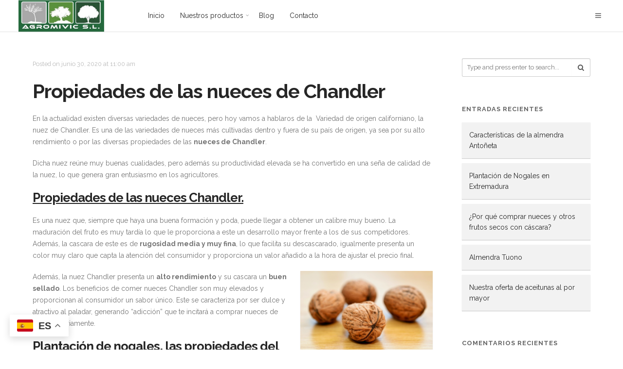

--- FILE ---
content_type: text/html; charset=UTF-8
request_url: https://agromivicsl.com/propiedades-de-las-nueces-de-chandler/
body_size: 11878
content:

<!DOCTYPE html>
<!--[if IE 8]> <html lang="es" class="ie8"> <![endif]-->
<!--[if !IE]><!--> <html lang="es"> <!--<![endif]-->
    <head>
      <meta charset="UTF-8">
      <!-- <meta http-equiv="X-UA-Compatible" content="IE=edge,chrome=1"> -->
            <meta name="viewport" content="width=device-width, initial-scale=1">
      
      <!-- Pingbacks -->
      <link rel="pingback" href="https://agromivicsl.com/xmlrpc.php" />
      
            
        <link rel="icon" type="image" href="https://agromivicsl.com/wp-content/uploads/2019/10/LOGO-AGROMIVIC.jpg"/>
      
      
        <link href="https://agromivicsl.com/wp-content/uploads/2019/10/LOGO-AGROMIVIC-72x27.jpg" rel="apple-touch-icon" sizes="76x76" />
        <link href="https://agromivicsl.com/wp-content/uploads/2019/10/LOGO-AGROMIVIC-120x45.jpg" rel="apple-touch-icon" sizes="120x120" />
        <link href="https://agromivicsl.com/wp-content/uploads/2019/10/LOGO-AGROMIVIC-152x56.jpg" rel="apple-touch-icon" sizes="152x152" />
        <link href="https://agromivicsl.com/wp-content/uploads/2019/10/LOGO-AGROMIVIC-180x67.jpg" rel="apple-touch-icon" sizes="180x180" />

      
      <title>Propiedades de las nueces de Chandler - Todos sus beneficios - Agromivic</title>

<!-- This site is optimized with the Yoast SEO plugin v13.5 - https://yoast.com/wordpress/plugins/seo/ -->
<meta name="robots" content="max-snippet:-1, max-image-preview:large, max-video-preview:-1"/>
<link rel="canonical" href="https://agromivicsl.com/propiedades-de-las-nueces-de-chandler/" />
<meta property="og:locale" content="es_ES" />
<meta property="og:type" content="article" />
<meta property="og:title" content="Propiedades de las nueces de Chandler - Todos sus beneficios - Agromivic" />
<meta property="og:description" content="Propiedades de las nueces de Chandler En la actualidad existen diversas variedades de nueces, pero hoy vamos a hablaros de la&nbsp; Variedad de origen californiano, la nuez de Chandler. Es una de las variedades de nueces más cultivadas dentro y fuera de su país de origen, ya sea por su alto rendimiento o por las diversas propiedades de las nueces de Chandler. Dicha nuez reúne muy buenas cualidades, pero además su productividad elevada se ha convertido en una seña de calidad de la nuez, lo que genera gran entusiasmo en los agricultores. Propiedades de las nueces Chandler. Es una nuez [...]Continue Reading" />
<meta property="og:url" content="https://agromivicsl.com/propiedades-de-las-nueces-de-chandler/" />
<meta property="og:site_name" content="Agromivic" />
<meta property="article:tag" content="nogal Chandler" />
<meta property="article:tag" content="nueces" />
<meta property="article:tag" content="nueces Chandler" />
<meta property="article:tag" content="propiedaes de la nuez" />
<meta property="article:section" content="Nueces" />
<meta property="article:published_time" content="2020-06-30T11:00:00+00:00" />
<meta property="article:modified_time" content="2020-07-28T06:09:04+00:00" />
<meta property="og:updated_time" content="2020-07-28T06:09:04+00:00" />
<meta property="og:image" content="https://agromivicsl.com/wp-content/uploads/2020/06/image.png" />
<meta property="og:image:secure_url" content="https://agromivicsl.com/wp-content/uploads/2020/06/image.png" />
<meta name="twitter:card" content="summary_large_image" />
<meta name="twitter:description" content="Propiedades de las nueces de Chandler En la actualidad existen diversas variedades de nueces, pero hoy vamos a hablaros de la&nbsp; Variedad de origen californiano, la nuez de Chandler. Es una de las variedades de nueces más cultivadas dentro y fuera de su país de origen, ya sea por su alto rendimiento o por las diversas propiedades de las nueces de Chandler. Dicha nuez reúne muy buenas cualidades, pero además su productividad elevada se ha convertido en una seña de calidad de la nuez, lo que genera gran entusiasmo en los agricultores. Propiedades de las nueces Chandler. Es una nuez [...]Continue Reading" />
<meta name="twitter:title" content="Propiedades de las nueces de Chandler - Todos sus beneficios - Agromivic" />
<meta name="twitter:image" content="https://agromivicsl.com/wp-content/uploads/2020/06/image.png" />
<script type='application/ld+json' class='yoast-schema-graph yoast-schema-graph--main'>{"@context":"https://schema.org","@graph":[{"@type":"WebSite","@id":"https://agromivicsl.com/#website","url":"https://agromivicsl.com/","name":"Agromivic","inLanguage":"es","description":"Almendras, nueces, aceitunas. C\u00e1ceres","potentialAction":[{"@type":"SearchAction","target":"https://agromivicsl.com/?s={search_term_string}","query-input":"required name=search_term_string"}]},{"@type":"ImageObject","@id":"https://agromivicsl.com/propiedades-de-las-nueces-de-chandler/#primaryimage","inLanguage":"es","url":"https://agromivicsl.com/wp-content/uploads/2020/06/image.png","width":344,"height":205},{"@type":"WebPage","@id":"https://agromivicsl.com/propiedades-de-las-nueces-de-chandler/#webpage","url":"https://agromivicsl.com/propiedades-de-las-nueces-de-chandler/","name":"Propiedades de las nueces de Chandler - Todos sus beneficios - Agromivic","isPartOf":{"@id":"https://agromivicsl.com/#website"},"inLanguage":"es","primaryImageOfPage":{"@id":"https://agromivicsl.com/propiedades-de-las-nueces-de-chandler/#primaryimage"},"datePublished":"2020-06-30T11:00:00+00:00","dateModified":"2020-07-28T06:09:04+00:00","author":{"@id":"https://agromivicsl.com/#/schema/person/86455e77c0f4b7af65b287f6a2ef44c6"},"potentialAction":[{"@type":"ReadAction","target":["https://agromivicsl.com/propiedades-de-las-nueces-de-chandler/"]}]},{"@type":["Person"],"@id":"https://agromivicsl.com/#/schema/person/86455e77c0f4b7af65b287f6a2ef44c6","name":"Agromivic","image":{"@type":"ImageObject","@id":"https://agromivicsl.com/#authorlogo","inLanguage":"es","url":"https://secure.gravatar.com/avatar/e349724946301b3b7b730d514f0efac8?s=96&d=mm&r=g","caption":"Agromivic"},"sameAs":[]}]}</script>
<!-- / Yoast SEO plugin. -->

<link rel='dns-prefetch' href='//www.googletagmanager.com' />
<link rel='dns-prefetch' href='//fonts.googleapis.com' />
<link rel='dns-prefetch' href='//s.w.org' />
<link rel="alternate" type="application/rss+xml" title="Agromivic &raquo; Feed" href="https://agromivicsl.com/feed/" />
<link rel="alternate" type="application/rss+xml" title="Agromivic &raquo; Feed de los comentarios" href="https://agromivicsl.com/comments/feed/" />
<link rel="alternate" type="application/rss+xml" title="Agromivic &raquo; Comentario Propiedades de las nueces de Chandler del feed" href="https://agromivicsl.com/propiedades-de-las-nueces-de-chandler/feed/" />
		<script type="text/javascript">
			window._wpemojiSettings = {"baseUrl":"https:\/\/s.w.org\/images\/core\/emoji\/12.0.0-1\/72x72\/","ext":".png","svgUrl":"https:\/\/s.w.org\/images\/core\/emoji\/12.0.0-1\/svg\/","svgExt":".svg","source":{"concatemoji":"https:\/\/agromivicsl.com\/wp-includes\/js\/wp-emoji-release.min.js?ver=5.4.18"}};
			/*! This file is auto-generated */
			!function(e,a,t){var n,r,o,i=a.createElement("canvas"),p=i.getContext&&i.getContext("2d");function s(e,t){var a=String.fromCharCode;p.clearRect(0,0,i.width,i.height),p.fillText(a.apply(this,e),0,0);e=i.toDataURL();return p.clearRect(0,0,i.width,i.height),p.fillText(a.apply(this,t),0,0),e===i.toDataURL()}function c(e){var t=a.createElement("script");t.src=e,t.defer=t.type="text/javascript",a.getElementsByTagName("head")[0].appendChild(t)}for(o=Array("flag","emoji"),t.supports={everything:!0,everythingExceptFlag:!0},r=0;r<o.length;r++)t.supports[o[r]]=function(e){if(!p||!p.fillText)return!1;switch(p.textBaseline="top",p.font="600 32px Arial",e){case"flag":return s([127987,65039,8205,9895,65039],[127987,65039,8203,9895,65039])?!1:!s([55356,56826,55356,56819],[55356,56826,8203,55356,56819])&&!s([55356,57332,56128,56423,56128,56418,56128,56421,56128,56430,56128,56423,56128,56447],[55356,57332,8203,56128,56423,8203,56128,56418,8203,56128,56421,8203,56128,56430,8203,56128,56423,8203,56128,56447]);case"emoji":return!s([55357,56424,55356,57342,8205,55358,56605,8205,55357,56424,55356,57340],[55357,56424,55356,57342,8203,55358,56605,8203,55357,56424,55356,57340])}return!1}(o[r]),t.supports.everything=t.supports.everything&&t.supports[o[r]],"flag"!==o[r]&&(t.supports.everythingExceptFlag=t.supports.everythingExceptFlag&&t.supports[o[r]]);t.supports.everythingExceptFlag=t.supports.everythingExceptFlag&&!t.supports.flag,t.DOMReady=!1,t.readyCallback=function(){t.DOMReady=!0},t.supports.everything||(n=function(){t.readyCallback()},a.addEventListener?(a.addEventListener("DOMContentLoaded",n,!1),e.addEventListener("load",n,!1)):(e.attachEvent("onload",n),a.attachEvent("onreadystatechange",function(){"complete"===a.readyState&&t.readyCallback()})),(n=t.source||{}).concatemoji?c(n.concatemoji):n.wpemoji&&n.twemoji&&(c(n.twemoji),c(n.wpemoji)))}(window,document,window._wpemojiSettings);
		</script>
		<style type="text/css">
img.wp-smiley,
img.emoji {
	display: inline !important;
	border: none !important;
	box-shadow: none !important;
	height: 1em !important;
	width: 1em !important;
	margin: 0 .07em !important;
	vertical-align: -0.1em !important;
	background: none !important;
	padding: 0 !important;
}
</style>
	<link rel='stylesheet' id='wp-block-library-css'  href='https://agromivicsl.com/wp-includes/css/dist/block-library/style.min.css?ver=5.4.18' type='text/css' media='all' />
<link rel='stylesheet' id='contact-form-7-css'  href='https://agromivicsl.com/wp-content/plugins/contact-form-7/includes/css/styles.css?ver=5.1.4' type='text/css' media='all' />
<link rel='stylesheet' id='rs-plugin-settings-css'  href='https://agromivicsl.com/wp-content/plugins/revslider/public/assets/css/rs6.css?ver=6.0.9' type='text/css' media='all' />
<style id='rs-plugin-settings-inline-css' type='text/css'>
#rs-demo-id {}
</style>
<link rel='stylesheet' id='elise-gfont-css'  href='https://fonts.googleapis.com/css?family=Raleway%3A400%2C300%2C600%2C700&#038;ver=5.4.18' type='text/css' media='all' />
<link rel='stylesheet' id='bootstrap-css'  href='https://agromivicsl.com/wp-content/themes/elise/css/bootstrap.min.css?ver=3.3.0' type='text/css' media='all' />
<link rel='stylesheet' id='font-awesome-css'  href='https://agromivicsl.com/wp-content/plugins/js_composer/assets/lib/bower/font-awesome/css/font-awesome.min.css?ver=6.0.5' type='text/css' media='all' />
<link rel='stylesheet' id='typicons-css'  href='https://agromivicsl.com/wp-content/themes/elise/css/icons/css/typicons.min.css?ver=2.0.4' type='text/css' media='all' />
<link rel='stylesheet' id='elise_fontello-css'  href='https://agromivicsl.com/wp-content/themes/elise/css/icons/css/fontello.css?ver=1.0' type='text/css' media='all' />
<link rel='stylesheet' id='main-css'  href='https://agromivicsl.com/wp-content/themes/elise/style.css?ver=1.3.19' type='text/css' media='all' />
<!--[if lt IE 9]>
<link rel='stylesheet' id='vc_lte_ie9-css'  href='https://agromivicsl.com/wp-content/plugins/js_composer/assets/css/vc_lte_ie9.min.css?ver=6.0.5' type='text/css' media='screen' />
<![endif]-->
<link rel='stylesheet' id='redux-google-fonts-elise_options-css'  href='https://fonts.googleapis.com/css?family=Raleway%3A100%2C200%2C300%2C400%2C500%2C600%2C700%2C800%2C900%2C100italic%2C200italic%2C300italic%2C400italic%2C500italic%2C600italic%2C700italic%2C800italic%2C900italic&#038;ver=5.4.18' type='text/css' media='all' />
<link rel='stylesheet' id='custom-style-css'  href='https://agromivicsl.com/wp-content/themes/elise/css/custom-style.css?ver=5.4.18' type='text/css' media='all' />
<style id='custom-style-inline-css' type='text/css'>
#navbar{height:65px}.header-standard .logo a img,.header-extended .logo a img{max-height:65px}.main-nav ul li:not(.nav-icons) a{line-height:65px}#footer-widget-area{border-bottom:1px solid #3a3a3a;border-top:0 solid #3a3a3a}.logo{width:200px !important}
</style>
<script type='text/javascript' src='https://agromivicsl.com/wp-includes/js/jquery/jquery.js?ver=1.12.4-wp'></script>
<script type='text/javascript' src='https://agromivicsl.com/wp-includes/js/jquery/jquery-migrate.min.js?ver=1.4.1'></script>
<script type='text/javascript' src='https://agromivicsl.com/wp-content/plugins/revslider/public/assets/js/revolution.tools.min.js?ver=6.0'></script>
<script type='text/javascript' src='https://agromivicsl.com/wp-content/plugins/revslider/public/assets/js/rs6.min.js?ver=6.0.9'></script>
<script type='text/javascript' src='https://agromivicsl.com/wp-content/themes/elise/js/vendor/modernizr-2.6.2-respond-1.1.0.min.js?ver=2.6.2'></script>
<script type='text/javascript' src='https://agromivicsl.com/wp-content/themes/elise/js/vendor/jquery.jplayer.min.js?ver=2.6.0'></script>
<script type='text/javascript' src='https://www.googletagmanager.com/gtag/js?id=UA-75221737-41' async></script>
<script type='text/javascript'>
window.dataLayer = window.dataLayer || [];function gtag(){dataLayer.push(arguments);}
gtag('js', new Date());
gtag('config', 'UA-75221737-41', {"anonymize_ip":true} );
</script>
<link rel='https://api.w.org/' href='https://agromivicsl.com/wp-json/' />
<link rel="EditURI" type="application/rsd+xml" title="RSD" href="https://agromivicsl.com/xmlrpc.php?rsd" />
<link rel="wlwmanifest" type="application/wlwmanifest+xml" href="https://agromivicsl.com/wp-includes/wlwmanifest.xml" /> 
<meta name="generator" content="WordPress 5.4.18" />
<link rel='shortlink' href='https://agromivicsl.com/?p=1408' />
<link rel="alternate" type="application/json+oembed" href="https://agromivicsl.com/wp-json/oembed/1.0/embed?url=https%3A%2F%2Fagromivicsl.com%2Fpropiedades-de-las-nueces-de-chandler%2F" />
<link rel="alternate" type="text/xml+oembed" href="https://agromivicsl.com/wp-json/oembed/1.0/embed?url=https%3A%2F%2Fagromivicsl.com%2Fpropiedades-de-las-nueces-de-chandler%2F&#038;format=xml" />
<meta name="generator" content="Site Kit by Google 1.8.1" /><style type="text/css">.recentcomments a{display:inline !important;padding:0 !important;margin:0 !important;}</style><meta name="generator" content="Powered by WPBakery Page Builder - drag and drop page builder for WordPress."/>
<meta name="generator" content="Powered by Slider Revolution 6.0.9 - responsive, Mobile-Friendly Slider Plugin for WordPress with comfortable drag and drop interface." />
<script type="text/javascript">function setREVStartSize(a){try{var b,c=document.getElementById(a.c).parentNode.offsetWidth;if(c=0===c||isNaN(c)?window.innerWidth:c,a.tabw=void 0===a.tabw?0:parseInt(a.tabw),a.thumbw=void 0===a.thumbw?0:parseInt(a.thumbw),a.tabh=void 0===a.tabh?0:parseInt(a.tabh),a.thumbh=void 0===a.thumbh?0:parseInt(a.thumbh),a.tabhide=void 0===a.tabhide?0:parseInt(a.tabhide),a.thumbhide=void 0===a.thumbhide?0:parseInt(a.thumbhide),a.mh=void 0===a.mh||""==a.mh?0:a.mh,"fullscreen"===a.layout||"fullscreen"===a.l)b=Math.max(a.mh,window.innerHeight);else{for(var d in a.gw=Array.isArray(a.gw)?a.gw:[a.gw],a.rl)(void 0===a.gw[d]||0===a.gw[d])&&(a.gw[d]=a.gw[d-1]);for(var d in a.gh=void 0===a.el||""===a.el||Array.isArray(a.el)&&0==a.el.length?a.gh:a.el,a.gh=Array.isArray(a.gh)?a.gh:[a.gh],a.rl)(void 0===a.gh[d]||0===a.gh[d])&&(a.gh[d]=a.gh[d-1]);var e,f=Array(a.rl.length),g=0;for(var d in a.tabw=a.tabhide>=c?0:a.tabw,a.thumbw=a.thumbhide>=c?0:a.thumbw,a.tabh=a.tabhide>=c?0:a.tabh,a.thumbh=a.thumbhide>=c?0:a.thumbh,a.rl)f[d]=a.rl[d]<window.innerWidth?0:a.rl[d];for(var d in e=f[0],f)e>f[d]&&0<f[d]&&(e=f[d],g=d);var h=c>a.gw[g]+a.tabw+a.thumbw?1:(c-(a.tabw+a.thumbw))/a.gw[g];b=a.gh[g]*h+(a.tabh+a.thumbh)}void 0===window.rs_init_css&&(window.rs_init_css=document.head.appendChild(document.createElement("style"))),document.getElementById(a.c).height=b,window.rs_init_css.innerHTML+="#"+a.c+"_wrapper { height: "+b+"px }"}catch(a){console.log("Failure at Presize of Slider:"+a)}};</script>
<noscript><style> .wpb_animate_when_almost_visible { opacity: 1; }</style></noscript>
    </head>
    <body class="post-template-default single single-post postid-1408 single-format-standard header-standard  header-full-width layout-wide wpb-js-composer js-comp-ver-6.0.5 vc_responsive">

     
<!-- Sticky Header -->
<div id="sticky-header" class="navbar-sticky hidden-xs hidden-sm sh-show-alw nav-menu-left">
	<div class="container">
		<div class="row">
			<div class="col-md-12">
			
              
		        <!-- logotype container -->
		        <div class="logo-sticky">
		          <a href="https://agromivicsl.com">
		            		              <img src="https://agromivicsl.com/wp-content/uploads/2019/10/LOGO-AGROMIVIC.jpg" alt="">
		            
		          </a>
		        </div><!-- logotype container end -->

		        <div class="nav-container">

		        <nav class="main-nav">
                    <div class="menu-menu-nuevo-container"><ul id="menu-menu-nuevo" class="menu"><li id="menu-item-958" class="menu-item menu-item-type-post_type menu-item-object-page menu-item-home menu-item-958"><a href="https://agromivicsl.com/"><span>Inicio</span></a></li>
<li id="menu-item-1016" class="menu-item menu-item-type-post_type menu-item-object-page menu-item-has-children menu-item-1016"><a href="https://agromivicsl.com/nuestros-productos/"><span>Nuestros productos</span></a>
<ul class="sub-menu">
	<li id="menu-item-961" class="menu-item menu-item-type-post_type menu-item-object-page menu-item-961"><a href="https://agromivicsl.com/almendras-2/"><span>Almendras</span></a></li>
	<li id="menu-item-1004" class="menu-item menu-item-type-post_type menu-item-object-page menu-item-1004"><a href="https://agromivicsl.com/services-2-2/"><span>Nueces</span></a></li>
	<li id="menu-item-1128" class="menu-item menu-item-type-post_type menu-item-object-page menu-item-1128"><a href="https://agromivicsl.com/olivas-caceres/"><span>Aceitunas</span></a></li>
</ul>
</li>
<li id="menu-item-1201" class="menu-item menu-item-type-post_type menu-item-object-page menu-item-1201"><a href="https://agromivicsl.com/blog/"><span>Blog</span></a></li>
<li id="menu-item-960" class="menu-item menu-item-type-post_type menu-item-object-page menu-item-960"><a href="https://agromivicsl.com/contacto/"><span>Contacto</span></a></li>
<li class="nav-icons"><ul><li class="nav-secondary-nav"><a href="#" class="secondary-nav-btn"><i class="fa fa-bars"></i></a></li></ul></li></ul></div>		        </nav>
		        </div>

			</div>
		</div>
	</div>
</div><!-- Sticky header End -->

    <div class="layout-wrapper ">

    
    
<header>

  


			
  <div id="navbar" class="nav-menu-left">
    <div class="container">
      <div class="row">
        <div class="col-md-12 ">

        
        <!-- logotype container -->
        <div class="logo">
          <a href="https://agromivicsl.com">
                          <img src="https://agromivicsl.com/wp-content/uploads/2019/10/LOGO-AGROMIVIC.jpg" alt="">
                      </a>
        </div><!-- logotype container end -->

        <div class="nav-container">

        <nav class="main-nav hidden-xs hidden-sm hover-boxed">
          <div class="menu-menu-nuevo-container"><ul id="menu-menu-nuevo-1" class="menu"><li class="menu-item menu-item-type-post_type menu-item-object-page menu-item-home menu-item-958"><a href="https://agromivicsl.com/"><span>Inicio</span></a></li>
<li class="menu-item menu-item-type-post_type menu-item-object-page menu-item-has-children menu-item-1016"><a href="https://agromivicsl.com/nuestros-productos/"><span>Nuestros productos</span></a>
<ul class="sub-menu">
	<li class="menu-item menu-item-type-post_type menu-item-object-page menu-item-961"><a href="https://agromivicsl.com/almendras-2/"><span>Almendras</span></a></li>
	<li class="menu-item menu-item-type-post_type menu-item-object-page menu-item-1004"><a href="https://agromivicsl.com/services-2-2/"><span>Nueces</span></a></li>
	<li class="menu-item menu-item-type-post_type menu-item-object-page menu-item-1128"><a href="https://agromivicsl.com/olivas-caceres/"><span>Aceitunas</span></a></li>
</ul>
</li>
<li class="menu-item menu-item-type-post_type menu-item-object-page menu-item-1201"><a href="https://agromivicsl.com/blog/"><span>Blog</span></a></li>
<li class="menu-item menu-item-type-post_type menu-item-object-page menu-item-960"><a href="https://agromivicsl.com/contacto/"><span>Contacto</span></a></li>
<li class="nav-icons"><ul><li class="nav-secondary-nav"><a href="#" class="secondary-nav-btn"><i class="fa fa-bars"></i></a></li></ul></li></ul></div>        </nav>

        <nav class="nav-mobile nav-secondary-nav visible-xs visible-sm">
          <a href="#" class="secondary-nav-btn"><i class="fa fa-bars"></i></a>
        </nav>

        </div>

        </div>
      </div>
    </div>
  </div>
</header>

    
   

      <div class="content sidebar-right section">
        <div class="container">
          <div class="row">
            <div class="col-md-9 sidebar-content">


                           

              

<!-- Blog Post -->
<article id="post-1408" class="post-1408 post type-post status-publish format-standard hentry category-nueces tag-nogal-chandler tag-nueces tag-nueces-chandler tag-propiedaes-de-la-nuez">

  
  <div class="bc-wrap">

   <!-- endif header -->

  <div class="entry-meta">
    Posted on junio 30, 2020 at 11:00 am  </div>

    
  <div class="blog-content">
    
    
<h1><strong>Propiedades de las nueces de Chandler</strong></h1>



<p>En la actualidad existen diversas variedades de nueces, pero hoy vamos a hablaros de la&nbsp; Variedad de origen californiano, la nuez de Chandler. Es una de las variedades de nueces más cultivadas dentro y fuera de su país de origen, ya sea por su alto rendimiento o por las diversas propiedades de las <strong>nueces de Chandler</strong>.</p>



<p>Dicha nuez reúne muy buenas cualidades, pero además su productividad elevada se ha convertido en una seña de calidad de la nuez, lo que genera gran entusiasmo en los agricultores.</p>



<h3><strong><u>Propiedades de las nueces Chandler.</u></strong></h3>



<p>Es una nuez que, siempre que haya una buena formación y poda, puede llegar a obtener un calibre muy bueno. La maduración del fruto es muy tardía lo que le proporciona a este un desarrollo mayor frente a los de sus competidores. Además, la cascara de este es de <strong>rugosidad media y muy fina</strong>, lo que facilita su descascarado, igualmente presenta un color muy claro que capta la atención del consumidor y proporciona un valor añadido a la hora de ajustar el precio final.</p>



<div class="wp-block-image"><figure class="alignright size-large is-resized"><img src="https://agromivicsl.com/wp-content/uploads/2020/06/image.png" alt="Aparecen cuatro nueces sobre una mesa" class="wp-image-1409" width="272" height="162" srcset="https://agromivicsl.com/wp-content/uploads/2020/06/image.png 344w, https://agromivicsl.com/wp-content/uploads/2020/06/image-300x179.png 300w" sizes="(max-width: 272px) 100vw, 272px" /></figure></div>



<p>Además, la nuez Chandler presenta un <strong>alto rendimiento</strong> y su cascara un <strong>buen sellado</strong>. Los beneficios de comer nueces Chandler son muy elevados y proporcionan al consumidor un sabor único. Este se caracteriza por ser dulce y atractivo al paladar, generando “adicción” que te incitará a comprar nueces de calidad diariamente.</p>



<h3><strong><strong><u>Plantación de nogales, las propiedades del nogal Chandler.</u></strong></strong></h3>



<p>En la actualidad hay una gran variedad de plantación de nogales, que permiten a sus productores disfrutar los beneficios de comer nueces de las diversas variedades de nueces.&nbsp; En este caso, el nogal Chandler es un árbol de <strong>vigor medio y porte semi-abierto</strong>. La brotación de los nogales Chandler es normalmente sobre el 16 de abril. Todo ello depende en gran medida de las condiciones climatológicas de cada lugar y también de las horas de frio de cada año. Este tipo de nogal en concreto, necesita alrededor de <strong>800 horas de frio.</strong></p>



<p>La floración de estos es muy diversa puesto que existe dos tipos de floración la masculina que empieza sobre el 20 de abril y la femenina que comienza sobre el 29 de abril. Encontramos que tiene una floración tardía lo que puede ser beneficioso para ellos.</p>



<div class="wp-block-image"><figure class="alignright size-large"><img src="https://agromivicsl.com/wp-content/uploads/2020/06/image-1.png" alt="Aparecen dos nogales en un gran campo" class="wp-image-1410" srcset="https://agromivicsl.com/wp-content/uploads/2020/06/image-1.png 323w, https://agromivicsl.com/wp-content/uploads/2020/06/image-1-300x224.png 300w" sizes="(max-width: 323px) 100vw, 323px" /></figure></div>



<p>Es un árbol de auto polinización, puede producir nueces sin un polinizador. Pero puede proveer una mejor producción cuando se utiliza una un polinizador como puede ser el <strong>Franquette</strong>.</p>



<p>El Chandler es un tipo de nogal altamente productivo. Es un portador lateral con una productividad de sus ramas laterales de un 90%. La productividad de este se sitúa <strong>entre las 5 y las 6 toneladas</strong> de nueces por hectárea.</p>



<p>Para disfrutar de las propiedades de las nueces es importante adquirlas de un proveedor de confianza. Nosotros te proporcionamos la <strong>confianza y calidad</strong> que necesitas para comprar nueces o comprar frutos secos en general. No lo dudes más y ponte en <a href="https://agromivicsl.com/contacto/">contacto</a> con nosotros para disfruta de los beneficios de los frutos secos.</p>



<p></p>

  </div>
  </div>
</article><!-- Blog Post End -->


        
              

              
               
              
                <!-- Displaying post pagination links in case we have multiple page posts -->
                
                <div class="article-addons clearfix">

                                  <div class="article-share">

                    <ul class="social-icons">

                      <li class="facebook">
                        <a href="#" class="facebook-share">
                          <i class="fa fa-facebook"></i>
                          <i class="fa fa-facebook"></i>
                        </a>
                      </li>

                      <li class="twitter">
                        <a href="#" class="twitter-share">
                          <i class="fa fa-twitter"></i>
                          <i class="fa fa-twitter"></i>
                        </a>
                      </li>

                      <li class="google-plus">
                        <a href="#" class="google-plus-share">
                          <i class="fa fa-google-plus"></i>
                          <i class="fa fa-google-plus"></i>
                        </a>
                      </li>

                      <li class="pinterest">
                        <a href="#" class="pinterest-share">
                          <i class="fa fa-pinterest"></i>
                          <i class="fa fa-pinterest"></i>
                        </a>
                      </li>
                    </ul>

                    <span>Share</span>
                  </div>
                  
                                    
                    <div class="article-tag-list">Tags <a href="https://agromivicsl.com/tag/nogal-chandler/" rel="tag">nogal Chandler</a><a href="https://agromivicsl.com/tag/nueces/" rel="tag">nueces</a><a href="https://agromivicsl.com/tag/nueces-chandler/" rel="tag">nueces Chandler</a><a href="https://agromivicsl.com/tag/propiedaes-de-la-nuez/" rel="tag">propiedaes de la nuez</a></div>

                                    
              </div>

                
              

                              <div class="comments-area" id="comments">
                  		<hr class="wave"></hr>
		<a href="#respond" class="article-add-comment"></a>
		<h3><strong>No Comments</strong> - be the first.</h3>

		<ol class="commentslist">
					</ol>

		
	<div id="respond" class="comment-respond">
		<h3 id="reply-title" class="comment-reply-title">Deja una respuesta <small><a rel="nofollow" id="cancel-comment-reply-link" href="/propiedades-de-las-nueces-de-chandler/#respond" style="display:none;">Cancelar la respuesta</a></small></h3><form action="https://agromivicsl.com/wp-comments-post.php" method="post" id="comment-form" class="comment-form"><textarea placeholder="Comment..." name="comment" id="comment" cols="30" rows="7"></textarea><div id="comment-input"><div class="input-group"><input id="author" name="author" placeholder="Name (required)" type="text" value=""  aria-required='true' /><span class="input-group-addon"><i class="typcn typcn-user-outline"></i></span></div>
<div class="input-group"><input id="email" name="email" placeholder="Email (required)" type="text" value=""  aria-required='true' /><span class="input-group-addon"><i class="typcn typcn-mail"></i></span></div>
<div class="input-group"><input id="url" name="url" type="text" placeholder="Website" value="" /><span class="input-group-addon"><i class="typcn typcn-home-outline"></i></span></div></div>
<p class="form-submit"><input name="submit" type="submit" id="submit" class="submit" value="Publicar el comentario" /> <input type='hidden' name='comment_post_ID' value='1408' id='comment_post_ID' />
<input type='hidden' name='comment_parent' id='comment_parent' value='0' />
</p></form>	</div><!-- #respond -->
	                </div> <!-- end comments-area -->
              

              
            </div>

            
                        <aside class="col-md-3 sidebar-wrap">

              <div id="search-2" class="widget widget_search"><form class="search" action="https://agromivicsl.com/" method="get">
	<div class="input-group">
		<input type="text" name="s" value="" placeholder="Type and press enter to search..." />
		<span class="input-group-addon"><i class="fa fa-search"></i></span>
	</div>
</form></div>		<div id="recent-posts-2" class="widget widget_recent_entries">		<h6>Entradas recientes</h6>		<ul>
											<li>
					<a href="https://agromivicsl.com/caracteristicas-de-la-almendra-antoneta/">Características de la almendra Antoñeta</a>
									</li>
											<li>
					<a href="https://agromivicsl.com/plantacion-de-nogales/">Plantación de Nogales en Extremadura</a>
									</li>
											<li>
					<a href="https://agromivicsl.com/frutos-secos-con-cascara/">¿Por qué comprar nueces y otros frutos secos con cáscara?</a>
									</li>
											<li>
					<a href="https://agromivicsl.com/almendra-tuono/">Almendra Tuono</a>
									</li>
											<li>
					<a href="https://agromivicsl.com/aceitunas-al-por-mayor/">Nuestra oferta de aceitunas al por mayor</a>
									</li>
					</ul>
		</div><div id="recent-comments-2" class="widget widget_recent_comments"><h6>Comentarios recientes</h6><ul id="recentcomments"><li class="recentcomments"><span class="comment-author-link"><a href='https://wordpress.org/' rel='external nofollow ugc' class='url'>Mr WordPress</a></span> en <a href="https://agromivicsl.com/bienvenidos/#comment-1">En Agromivic os damos la bienvenida!</a></li></ul></div><div id="archives-2" class="widget widget_archive"><h6>Archivos</h6>		<ul>
				<li><a href='https://agromivicsl.com/2022/03/'>marzo 2022</a></li>
	<li><a href='https://agromivicsl.com/2021/12/'>diciembre 2021</a></li>
	<li><a href='https://agromivicsl.com/2021/11/'>noviembre 2021</a></li>
	<li><a href='https://agromivicsl.com/2021/10/'>octubre 2021</a></li>
	<li><a href='https://agromivicsl.com/2021/09/'>septiembre 2021</a></li>
	<li><a href='https://agromivicsl.com/2021/08/'>agosto 2021</a></li>
	<li><a href='https://agromivicsl.com/2021/07/'>julio 2021</a></li>
	<li><a href='https://agromivicsl.com/2021/06/'>junio 2021</a></li>
	<li><a href='https://agromivicsl.com/2021/05/'>mayo 2021</a></li>
	<li><a href='https://agromivicsl.com/2021/04/'>abril 2021</a></li>
	<li><a href='https://agromivicsl.com/2021/03/'>marzo 2021</a></li>
	<li><a href='https://agromivicsl.com/2021/02/'>febrero 2021</a></li>
	<li><a href='https://agromivicsl.com/2021/01/'>enero 2021</a></li>
	<li><a href='https://agromivicsl.com/2020/12/'>diciembre 2020</a></li>
	<li><a href='https://agromivicsl.com/2020/11/'>noviembre 2020</a></li>
	<li><a href='https://agromivicsl.com/2020/10/'>octubre 2020</a></li>
	<li><a href='https://agromivicsl.com/2020/09/'>septiembre 2020</a></li>
	<li><a href='https://agromivicsl.com/2020/08/'>agosto 2020</a></li>
	<li><a href='https://agromivicsl.com/2020/07/'>julio 2020</a></li>
	<li><a href='https://agromivicsl.com/2020/06/'>junio 2020</a></li>
	<li><a href='https://agromivicsl.com/2020/05/'>mayo 2020</a></li>
	<li><a href='https://agromivicsl.com/2020/04/'>abril 2020</a></li>
	<li><a href='https://agromivicsl.com/2020/03/'>marzo 2020</a></li>
		</ul>
			</div><div id="categories-2" class="widget widget_categories"><h6>Categorías</h6>		<ul>
				<li class="cat-item cat-item-102"><a href="https://agromivicsl.com/category/aceite-de-oliva-virgen-extra/">aceite de oliva virgen extra</a>
</li>
	<li class="cat-item cat-item-63"><a href="https://agromivicsl.com/category/aceituna-arbequina/">aceituna arbequina</a>
</li>
	<li class="cat-item cat-item-42"><a href="https://agromivicsl.com/category/almendras/">Almendras</a>
</li>
	<li class="cat-item cat-item-67"><a href="https://agromivicsl.com/category/almendras-al-por-mayor/">almendras al por mayor</a>
</li>
	<li class="cat-item cat-item-120"><a href="https://agromivicsl.com/category/beneficios-de-la-aceituna/">beneficios de la aceituna</a>
</li>
	<li class="cat-item cat-item-83"><a href="https://agromivicsl.com/category/beneficios-de-los-frutos-secos/">Beneficios de los frutos secos</a>
</li>
	<li class="cat-item cat-item-115"><a href="https://agromivicsl.com/category/covid19/">covid19</a>
</li>
	<li class="cat-item cat-item-84"><a href="https://agromivicsl.com/category/frutos-secos/">frutos secos</a>
</li>
	<li class="cat-item cat-item-112"><a href="https://agromivicsl.com/category/nogales/">Nogales</a>
</li>
	<li class="cat-item cat-item-41"><a href="https://agromivicsl.com/category/nosotros/">Nosotros</a>
</li>
	<li class="cat-item cat-item-43"><a href="https://agromivicsl.com/category/nueces/">Nueces</a>
</li>
	<li class="cat-item cat-item-68"><a href="https://agromivicsl.com/category/nuez/">nuez</a>
</li>
	<li class="cat-item cat-item-44"><a href="https://agromivicsl.com/category/olivas/">Olivas</a>
</li>
	<li class="cat-item cat-item-95"><a href="https://agromivicsl.com/category/plantacion-de-almendros/">plantación de almendros</a>
</li>
	<li class="cat-item cat-item-64"><a href="https://agromivicsl.com/category/plantacion-de-olivos/">plantacion de olivos</a>
</li>
	<li class="cat-item cat-item-65"><a href="https://agromivicsl.com/category/plantacion-de-olivos-2/">plantación de olivos</a>
</li>
	<li class="cat-item cat-item-66"><a href="https://agromivicsl.com/category/plantacion-en-extremadura/">plantación en extremadura</a>
</li>
	<li class="cat-item cat-item-119"><a href="https://agromivicsl.com/category/propiedades-de-la-aceituna/">propiedades de la aceituna</a>
</li>
	<li class="cat-item cat-item-97"><a href="https://agromivicsl.com/category/propiedades-de-la-almendra/">propiedades de la almendra</a>
</li>
	<li class="cat-item cat-item-69"><a href="https://agromivicsl.com/category/propiedades-de-la-nuez/">propiedades de la nuez</a>
</li>
	<li class="cat-item cat-item-114"><a href="https://agromivicsl.com/category/sector-agricola/">sector agrícola</a>
</li>
	<li class="cat-item cat-item-1"><a href="https://agromivicsl.com/category/uncategorized/">Uncategorized</a>
</li>
	<li class="cat-item cat-item-101"><a href="https://agromivicsl.com/category/variedades-de-aceitunas/">variedades de aceitunas</a>
</li>
	<li class="cat-item cat-item-94"><a href="https://agromivicsl.com/category/variedades-de-almendras/">variedades de almendras</a>
</li>
		</ul>
			</div><div id="meta-2" class="widget widget_meta"><h6>Meta</h6>			<ul>
						<li><a rel="nofollow" href="https://agromivicsl.com/gestion-back/">Acceder</a></li>
			<li><a href="https://agromivicsl.com/feed/">Feed de entradas</a></li>
			<li><a href="https://agromivicsl.com/comments/feed/">Feed de comentarios</a></li>
			<li><a href="https://es.wordpress.org/">WordPress.org</a></li>			</ul>
			</div>		<div id="recent-posts-tab-2" class="widget widget_recent_posts_tab">		
		
		<!-- Nav tabs -->
		<ul class="nav nav-tabs">
		  	<li class="recent-posts-tab active"><a href="#recent-posts-tab-7485" data-toggle="tab">Recent</a></li>
		  	<li class="popular-posts-tab"><a href="#popular-posts-tab-7485" data-toggle="tab">Popular</a></li>			<li class="recent-comments-tab"><a href="#recent-comments-tab-7485" data-toggle="tab"><i class="fa fa-comments"></i></a></li>		</ul>

		<!-- Tab panes -->
		<div class="tab-content">
		  <div class="tab-pane fade in active" id="recent-posts-tab-7485">

		  	
			<ul class="recent_posts">
									<li>
						<span class="post-date">marzo 2, 2022</span>
						<a href="https://agromivicsl.com/caracteristicas-de-la-almendra-antoneta/">Características de la almendra Antoñeta</a>
					</li>
									<li>
						<span class="post-date">diciembre 16, 2021</span>
						<a href="https://agromivicsl.com/plantacion-de-nogales/">Plantación de Nogales en Extremadura</a>
					</li>
									<li>
						<span class="post-date">noviembre 15, 2021</span>
						<a href="https://agromivicsl.com/frutos-secos-con-cascara/">¿Por qué comprar nueces y otros frutos secos con cáscara?</a>
					</li>
							</ul>

			
		  </div>

		  
		  <div class="tab-pane fade" id="popular-posts-tab-7485">

		  	
			<ul class="popular_posts">
									<li>
						<span class="post-date">julio 16, 2020</span>
						<span class="post-views">Views: 9526</span>
						<a href="https://agromivicsl.com/variedades-de-nueces-espana/">Las diferentes variedades de nueces que se plantan en España</a>
					</li>
									<li>
						<span class="post-date">junio 16, 2020</span>
						<span class="post-views">Views: 4433</span>
						<a href="https://agromivicsl.com/mejores-variedades-de-nueces-para-tu-salud/">Las mejores variedades de nueces para tu salud</a>
					</li>
									<li>
						<span class="post-date">junio 30, 2020</span>
						<span class="post-views">Views: 3440</span>
						<a href="https://agromivicsl.com/propiedades-de-las-nueces-de-chandler/">Propiedades de las nueces de Chandler</a>
					</li>
							</ul>

			

		  </div>

		  		  
		  <div class="tab-pane fade" id="recent-comments-tab-7485">
		  	<ul class="recent_comments"><li><span class="comment-author-tab"><a href='https://wordpress.org/' rel='external nofollow ugc' class='url'>Mr WordPress</a> says </span><a class="recent_comments_excerpt" href="https://agromivicsl.com/bienvenidos/#comment-1">Hi, this is a comment. To delete a comment, just log in and [...]</a></li></ul>
		  </div>

		  
		</div>


		</div>
            </aside>
            
          </div>
        </div>
      </div>


 

  
  <footer>

    
    <!-- Footer - Widgets Area -->
    <section id="footer-widget-area">
      <div class="container">
        <div class="row">

          
          <div class="col-md-4">

            <div id="text-3" class="widget widget_text">			<div class="textwidget"><p><img  src="https://agromivicsl.com/wp-content/uploads/2020/02/LOGO-AGROMIVIC.jpg" alt=""><p>



</div>
		</div><div id="text-8" class="widget widget_text">			<div class="textwidget"><p><a href="/services-2-2" rel="noopener">Nuestras nueces</a><br />
<a href="/almendras-2" rel="noopener">Nuestras almendras</a><br />
<a href="/olivas-caceres" rel="noopener">Nuestras olivas</a></p>
<p>&nbsp;</p>
<p><a href="https://agromivicsl.com/politica-de-privacidad/" target="_blank" rel="noopener noreferrer">Política de privacidad</a><br />
<a href="https://agromivicsl.com/accesibilidad/" target="_blank" rel="noopener noreferrer">Accesibilidad</a></p>
</div>
		</div><div id="media_image-2" class="widget widget_media_image"><img width="200" height="64" src="https://agromivicsl.com/wp-content/uploads/2020/04/Programa_XpandeDigital-200x64.png" class="image wp-image-1347  attachment-200x64 size-200x64" alt="" style="max-width: 100%; height: auto;" srcset="https://agromivicsl.com/wp-content/uploads/2020/04/Programa_XpandeDigital-200x64.png 200w, https://agromivicsl.com/wp-content/uploads/2020/04/Programa_XpandeDigital-300x96.png 300w, https://agromivicsl.com/wp-content/uploads/2020/04/Programa_XpandeDigital-1024x327.png 1024w, https://agromivicsl.com/wp-content/uploads/2020/04/Programa_XpandeDigital-768x245.png 768w, https://agromivicsl.com/wp-content/uploads/2020/04/Programa_XpandeDigital.png 1092w" sizes="(max-width: 200px) 100vw, 200px" /></div><div id="media_image-6" class="widget widget_media_image"><img width="300" height="51" src="https://agromivicsl.com/wp-content/uploads/2025/03/footer-combinado-300x51.png" class="image wp-image-1750  attachment-medium size-medium" alt="" style="max-width: 100%; height: auto;" srcset="https://agromivicsl.com/wp-content/uploads/2025/03/footer-combinado-300x51.png 300w, https://agromivicsl.com/wp-content/uploads/2025/03/footer-combinado-1024x176.png 1024w, https://agromivicsl.com/wp-content/uploads/2025/03/footer-combinado-768x132.png 768w, https://agromivicsl.com/wp-content/uploads/2025/03/footer-combinado.png 1365w" sizes="(max-width: 300px) 100vw, 300px" /></div>     

          </div>

          
          <div class="col-md-4">

            <div id="text-6" class="widget widget_text"><h6>Agromivic</h6>			<div class="textwidget"><p>Porque Agromivic no somos una empresa, somos una familia y nuestros cultivos forman parte de ella. </p>
</div>
		</div><div id="text-7" class="widget widget_text">			<div class="textwidget"><div style="text-align: center;">
<div dir="ltr"><b>Agromivic, S.L.</b></div>
<div dir="ltr"></div>
<div dir="ltr"><b>B10463933</b></div>
<div dir="ltr"></div>
<div dir="ltr"><b>C/ Luis Chamizo, 9</b></div>
<div dir="ltr"><b>10529 Majadas (Cáceres)</b></div>
<div dir="ltr"></div>
<div dir="ltr"><b>Móvil: 608 46 47 30</b></div>
</div>
</div>
		</div><div id="custom_html-4" class="widget_text widget widget_custom_html"><div class="textwidget custom-html-widget"><div id="media_image-4" style="text-align:center;"><img width="200" height="163" src="https://agromivicsl.com/wp-content/uploads/2020/04/Logotipo-UE-200x163.png" class="image wp-image-1346  attachment-200x163 size-200x163" alt="" style="max-width: 100%; height: auto; text-align: center;" srcset="https://agromivicsl.com/wp-content/uploads/2020/04/Logotipo-UE-200x163.png 200w, https://agromivicsl.com/wp-content/uploads/2020/04/Logotipo-UE-300x245.png 300w, https://agromivicsl.com/wp-content/uploads/2020/04/Logotipo-UE-1024x837.png 1024w, https://agromivicsl.com/wp-content/uploads/2020/04/Logotipo-UE-768x627.png 768w, https://agromivicsl.com/wp-content/uploads/2020/04/Logotipo-UE-1536x1255.png 1536w, https://agromivicsl.com/wp-content/uploads/2020/04/Logotipo-UE.png 1978w" sizes="(max-width: 200px) 100vw, 200px" /></div>     </div></div>     

          </div>

          
                  <div class="col-md-4">

            <div id="custom_html-2" class="widget_text widget widget_custom_html"><div class="textwidget custom-html-widget"><div class="row">
		<div class="col-md-6 col-xs-12">
			<img  src="https://agromivicsl.com/wp-content/uploads/2020/03/2020-03-08.png" alt="">
		</div>
		<div class="col-md-6 col-xs-12">
			<img src="https://agromivicsl.com/wp-content/uploads/2020/03/NUTS-LA-LAGUNA_PNG.png" alt="">
		</div>
</div></div></div><div id="text-9" class="widget widget_text">			<div class="textwidget"><p>AGROMIVIC SL ha sido beneficiaria del Fondo Europeo de Desarrollo Regional cuyo objetivo es mejorar la competitividad de las Pymes y gracias al cual ha puesto en marcha un Plan de Internacionalización con el objetivo de mejorar su posicionamiento competitivo en el exterior durante el año 2019. Para ello ha contado con el apoyo del Programa XPANDE DIGITAL de la Cámara de Comercio de Cáceres.</p>
<p><img class="wp-image-1179 aligncenter" src="https://agromivicsl.com/wp-content/uploads/2020/03/Recurso-Cáceres-Blanco.png" alt="" width="212" height="59" /></p>
</div>
		</div><div id="media_image-3" class="widget widget_media_image"><img width="262" height="300" src="https://agromivicsl.com/wp-content/uploads/2023/12/WhatsApp-Image-2023-12-01-at-11.18.08-2-1-262x300.jpeg" class="image wp-image-1730  attachment-medium size-medium" alt="" style="max-width: 100%; height: auto;" srcset="https://agromivicsl.com/wp-content/uploads/2023/12/WhatsApp-Image-2023-12-01-at-11.18.08-2-1-262x300.jpeg 262w, https://agromivicsl.com/wp-content/uploads/2023/12/WhatsApp-Image-2023-12-01-at-11.18.08-2-1-895x1024.jpeg 895w, https://agromivicsl.com/wp-content/uploads/2023/12/WhatsApp-Image-2023-12-01-at-11.18.08-2-1-768x878.jpeg 768w, https://agromivicsl.com/wp-content/uploads/2023/12/WhatsApp-Image-2023-12-01-at-11.18.08-2-1.jpeg 987w" sizes="(max-width: 262px) 100vw, 262px" /></div>  

          </div>
        
          
        
        </div>
      </div>
    </section><!-- Footer - Widgets Area End -->
    
    <!-- Footer - Copyrights -->
    <div id="copyrights">
      <div class="container">
        <div class="row">
          <div class="col-md-6">
            <p>2020 © Agromivic SL  -  Powered by <a href="https://outcomm.es">Outcomm Online Marketing</a></p>          </div>
          <div class="col-md-6">
            <div class="menu-menu-nuevo-container"><ul id="menu-menu-nuevo-2" class="menu"><li class="menu-item menu-item-type-post_type menu-item-object-page menu-item-home menu-item-958"><a href="https://agromivicsl.com/">Inicio</a></li>
<li class="menu-item menu-item-type-post_type menu-item-object-page menu-item-has-children menu-item-1016"><a href="https://agromivicsl.com/nuestros-productos/">Nuestros productos</a></li>
<li class="menu-item menu-item-type-post_type menu-item-object-page menu-item-961"><a href="https://agromivicsl.com/almendras-2/">Almendras</a></li>
<li class="menu-item menu-item-type-post_type menu-item-object-page menu-item-1004"><a href="https://agromivicsl.com/services-2-2/">Nueces</a></li>
<li class="menu-item menu-item-type-post_type menu-item-object-page menu-item-1128"><a href="https://agromivicsl.com/olivas-caceres/">Aceitunas</a></li>
<li class="menu-item menu-item-type-post_type menu-item-object-page menu-item-1201"><a href="https://agromivicsl.com/blog/">Blog</a></li>
<li class="menu-item menu-item-type-post_type menu-item-object-page menu-item-960"><a href="https://agromivicsl.com/contacto/">Contacto</a></li>
</ul></div>          </div>
        </div>
      </div>
    </div><!-- Footer - Copyrights End -->

  </footer>

  
  </div><!-- layout wrapper end -->
  
    
<div class="secondary-navigation sidebar-navigation">
	<div class="sec-nav-overlay"></div>
	<div class="sidebar-nav-wrap">

    <div class="sec-nav-close-btn"><a href="#"></a></div>

    <!-- logotype container -->
    <div class="sidebar-nav-logo">
      <a href="https://agromivicsl.com">
                  <img src="https://agromivicsl.com/wp-content/uploads/2019/10/LOGO-AGROMIVIC.jpg" alt="">
              </a>
    </div><!-- logotype container end -->

		<nav class="sidebar-nav">
      <div class="menu-menu-nuevo-container"><ul id="menu-menu-nuevo-3" class="menu"><li class="menu-item menu-item-type-post_type menu-item-object-page menu-item-home menu-item-958"><a href="https://agromivicsl.com/"><span>Inicio</span></a></li>
<li class="menu-item menu-item-type-post_type menu-item-object-page menu-item-has-children menu-item-1016"><a href="https://agromivicsl.com/nuestros-productos/"><span>Nuestros productos</span></a>
<ul class="sub-menu">
	<li class="menu-item menu-item-type-post_type menu-item-object-page menu-item-961"><a href="https://agromivicsl.com/almendras-2/"><span>Almendras</span></a></li>
	<li class="menu-item menu-item-type-post_type menu-item-object-page menu-item-1004"><a href="https://agromivicsl.com/services-2-2/"><span>Nueces</span></a></li>
	<li class="menu-item menu-item-type-post_type menu-item-object-page menu-item-1128"><a href="https://agromivicsl.com/olivas-caceres/"><span>Aceitunas</span></a></li>
</ul>
</li>
<li class="menu-item menu-item-type-post_type menu-item-object-page menu-item-1201"><a href="https://agromivicsl.com/blog/"><span>Blog</span></a></li>
<li class="menu-item menu-item-type-post_type menu-item-object-page menu-item-960"><a href="https://agromivicsl.com/contacto/"><span>Contacto</span></a></li>
</ul></div>		</nav>

    <div class="sidebar-nav-widgets">

       

    </div>

	</div>

</div>
        <div class="back-to-top btt-hidden hidden-xs hidden-sm">
          <a href="#" class="back-to-top-btn" title="Back to Top">
            <i class="fa fa-chevron-up"></i>
          </a>
        </div>
          
    <div class="gtranslate_wrapper" id="gt-wrapper-73676195"></div><script type='text/javascript'>
/* <![CDATA[ */
var wpcf7 = {"apiSettings":{"root":"https:\/\/agromivicsl.com\/wp-json\/contact-form-7\/v1","namespace":"contact-form-7\/v1"}};
/* ]]> */
</script>
<script type='text/javascript' src='https://agromivicsl.com/wp-content/plugins/contact-form-7/includes/js/scripts.js?ver=5.1.4'></script>
<script type='text/javascript' src='https://agromivicsl.com/wp-includes/js/comment-reply.min.js?ver=5.4.18'></script>
<script type='text/javascript' src='https://agromivicsl.com/wp-content/themes/elise/js/elise_scripts.js?ver=1.3.19'></script>
<script type='text/javascript' src='https://agromivicsl.com/wp-content/themes/elise/js/main.js?ver=1.3.19'></script>
<script type='text/javascript' src='https://agromivicsl.com/wp-content/themes/elise/js/vendor/smoothscroll.js?ver=1.2.1'></script>
<script type='text/javascript' src='https://agromivicsl.com/wp-includes/js/wp-embed.min.js?ver=5.4.18'></script>
<script type='text/javascript'>
window.gtranslateSettings = /* document.write */ window.gtranslateSettings || {};window.gtranslateSettings['73676195'] = {"default_language":"es","languages":["en","es"],"url_structure":"none","flag_style":"2d","wrapper_selector":"#gt-wrapper-73676195","alt_flags":[],"float_switcher_open_direction":"top","switcher_horizontal_position":"left","switcher_vertical_position":"bottom","flags_location":"\/wp-content\/plugins\/gtranslate\/flags\/"};
</script><script src="https://agromivicsl.com/wp-content/plugins/gtranslate/js/float.js?ver=5.4.18" data-no-optimize="1" data-no-minify="1" data-gt-orig-url="/propiedades-de-las-nueces-de-chandler/" data-gt-orig-domain="agromivicsl.com" data-gt-widget-id="73676195" defer></script>
  </body>
</html>